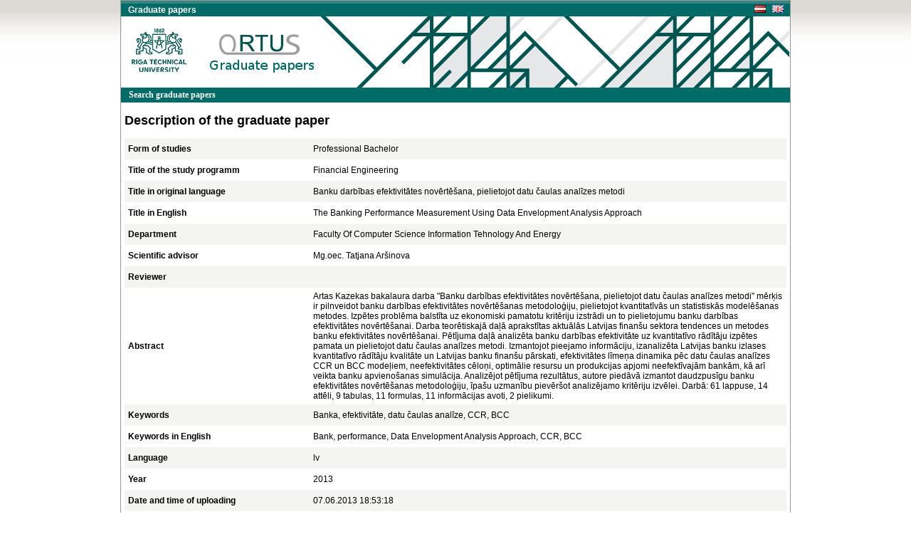

--- FILE ---
content_type: text/html; charset=UTF-8
request_url: https://nda.rtu.lv/en/view/8820
body_size: 7089
content:
<!DOCTYPE html>
<html>
    <head>
        <meta charset="UTF-8" />
        <title>The Banking Performance Measurement Using Data Envelopment  Analysis Approach</title>
        		<link rel="stylesheet" type="text/css" href="/bundles/public/css/main.css">
	<link rel="stylesheet" type="text/css" href="/bundles/public/css/simplemenu.css">

	
		
		<link rel="schema.DCTERMS" href="http://purl.org/dc/terms/" />
	    <link rel="schema.DC" href="http://purl.org/dc/elements/1.1/" />
	
		 
		<meta name="citation_title" content="The Banking Performance Measurement Using Data Envelopment  Analysis Approach"/>
		<meta name="DC.title" content="The Banking Performance Measurement Using Data Envelopment  Analysis Approach" xml:lang="en_US" />
				<meta name="citation_date" content="2013"/>
		<meta name="DCTERMS.issued" content="2013" xml:lang="en_US" scheme="DCTERMS.W3CDTF" />
				<meta name="citation_pdf_url" content="https://nda.rtu.lv/files/8820.pdf"/>
		<meta name="DC.identifier" content="https://nda.rtu.lv/files/8820.pdf" scheme="DCTERMS.URI" />
			
	        <link rel="icon" type="image/x-icon" href="/favicon.ico" />
    </head>
    <body>
        	<div align="center">
						<link rel="stylesheet" type="text/css" href="/bundles/public/js/jquery-ui-1.11.1.custom/jquery-ui.min.css">
			<script type="text/javascript" src="/bundles/public/js/jquery-ui-1.11.1.custom/external/jquery/jquery.js"></script>
			<script type="text/javascript" src="/bundles/public/js/jquery-ui-1.11.1.custom/jquery-ui.min.js"></script>
		
	<script type="text/javascript" src="/bundles/public/js/view.js"></script>
		<div class="container">
			<div align="center">
				<div style="background-color: #348683; height:4px"></div>
				<div style="background-color: #006B67;">
				<table width="100%"  height="18px" border="0" cellspacing="0" cellpadding="0">
					<tr>
						<td align="left">
							<span class="app_title">Graduate papers</span>
						</td>
						<td align="left" width="50px">
							<a href="/lv/view/8820">
								<div style="float: left">
									<img src="/bundles/core/images/flag_lv.jpg" border="none"/>
								</div>
							</a>&nbsp;&nbsp;
							<a href="/en/view/8820">
								<img src="/bundles/core/images/flag_en.jpg" border="none"/>
							</a>     
						</td>
					</tr>
				</table>
				</div>
				<div id="logo" class="logo_en" align="right">
					<table width="235px" height="25px" border="0" cellspacing="0" cellpadding="0">
						<tr>
							<td align="left">
															</td>
						</tr>
					</table>
				</div>
			</div>
			<div align="center">
					
					<table class="pureCssMenuTable" cellpadding="0" cellspacing="0">
						<tr>
							<td>
								<ul class="pureCssMenu pureCssMenum">
									<li>
										<a  											href="/en/">
											<b>Search graduate papers</b>
										</a>
									</li>		
								</ul>
							</td>
						</tr>
					</table>					
							</div>
			<div align="center" style="width:930px"><table width="100%" cellspacing="0" cellpadding="0" border="0">
	<tr>
		<td align="left"><div class="title" align="left">Description of the graduate paper</div></td>
	</tr>
</table>

<table id="table_odd_even" width="100%" cellspacing="0" cellpadding="5px" border="0">
	<tr>
		<td width="250px"><b>Form of studies</b></td>
		<td> Professional Bachelor </td>
	</tr>
	<tr>
		<td><b>Title of the study programm</b></td>
		<td> Financial Engineering </td>
	</tr>
	<tr>
		<td><b>Title in original language</b></td>
		<td>Banku darbības efektivitātes novērtēšana, pielietojot datu čaulas analīzes metodi</td>
	</tr>
	<tr>
		<td><b>Title in English</b></td>
		<td>The Banking Performance Measurement Using Data Envelopment  Analysis Approach</td>
	</tr>
	<tr>
		<td><b>Department</b></td>
		<td> Faculty Of Computer Science Information Tehnology And Energy </td>
	</tr>
	<tr>
		<td><b>Scientific advisor</b></td>
		<td>Mg.oec. Tatjana Aršinova</td>
	</tr>
	<tr>
		<td><b>Reviewer</b></td>
		<td></td>
	</tr>
	<tr>
		<td><b>Abstract</b></td>
		<td>Artas Kazekas bakalaura darba &quot;Banku darbības efektivitātes novērtēšana, pielietojot datu čaulas analīzes metodi&quot; mērķis ir pilnveidot banku darbības efektivitātes novērtēšanas metodoloģiju, pielietojot kvantitatīvās un statistiskās modelēšanas metodes. Izpētes problēma balstīta uz ekonomiski pamatotu kritēriju izstrādi un to pielietojumu banku darbības efektivitātes novērtēšanai. 
Darba teorētiskajā daļā aprakstītas aktuālās Latvijas finanšu sektora tendences un metodes banku efektivitātes novērtēšanai. Pētījuma daļā analizēta banku darbības efektivitāte uz kvantitatīvo rādītāju izpētes pamata un pielietojot datu čaulas analīzes metodi. Izmantojot pieejamo informāciju, izanalizēta Latvijas banku izlases kvantitatīvo rādītāju kvalitāte un Latvijas banku finanšu pārskati, efektivitātes līmeņa dinamika pēc datu čaulas analīzes CCR un BCC modeļiem, neefektivitātes cēloņi, optimālie resursu un produkcijas apjomi neefektīvajām bankām, kā arī veikta banku apvienošanas simulācija.
Analizējot pētījuma rezultātus, autore piedāvā izmantot daudzpusīgu banku efektivitātes novērtēšanas metodoloģiju, īpašu uzmanību pievēršot analizējamo kritēriju izvēlei.
Darbā: 61 lappuse, 14 attēli, 9 tabulas, 11 formulas, 11 informācijas avoti, 2 pielikumi.</td>
	</tr>
		<tr>
		<td><b>Keywords</b></td>
		<td>Banka, efektivitāte, datu čaulas analīze, CCR, BCC</td>
	</tr>
	<tr>
		<td><b>Keywords in English</b></td>
		<td>Bank, performance, Data Envelopment Analysis Approach, CCR, BCC</td>
	</tr>
	<tr>
		<td><b>Language</b></td>
		<td>lv</td>
	</tr>
	<tr>
		<td><b>Year</b></td>
		<td>2013</td>
	</tr>
	<tr>
		<td><b>Date and time of uploading</b></td>
		<td>07.06.2013 18:53:18</td>
	</tr>
</table>

<div class="dummy"></div>
<script type="text/javascript">

  var _gaq = _gaq || [];
  _gaq.push(['_setAccount', 'UA-5942869-13']);
  _gaq.push(['_trackPageview']);

  (function() {
    var ga = document.createElement('script'); ga.type = 'text/javascript'; ga.async = true;
    ga.src = ('https:' == document.location.protocol ? 'https://ssl' : 'http://www') + '.google-analytics.com/ga.js';
    var s = document.getElementsByTagName('script')[0]; s.parentNode.insertBefore(ga, s);
  })();

</script>
</div>
			<div align="center">
									<table class="footer" border="0" cellpadding="0" cellspacing="0">
			  			<tr>
			    			<td width="10px" class="footer_table_border_top_grey">&nbsp;</td>
			    			<td width="175px" class="footer_table_border_top_red" align="center">Riga Technical University 2015</td>
			    			<td class="footer_table_border_top_grey">&nbsp;</td>
			                <td width="395px" class="footer_table_border_top_red" align="center">1 Kalku Street, Riga LV-1658, Latvia. Phone: +371 67089766, Fax: +371 67089020. E-mail: it@rtu.lv | <a href="/en/year/">catalogue</a></td>
			    			<td width="10px" class="footer_table_border_top_grey">&nbsp;</td>
			  			</tr>
					</table>
							</div>
		</div>
	</div>
            </body>
</html>
